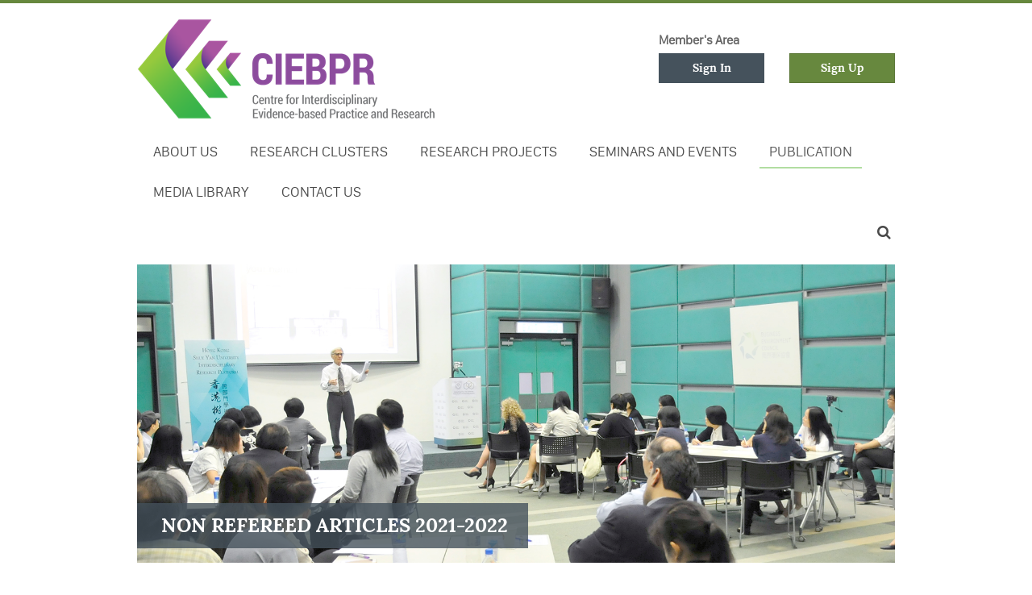

--- FILE ---
content_type: text/html; charset=UTF-8
request_url: https://ciebpr.hksyu.edu/Publication/Publications/Publications%202021-2022/Non%20Refereed%20Articles
body_size: 6814
content:
<!DOCTYPE html>
<html lang="en" data-site="cebp">

	
<head>

	<!--
	Website designed by http://designquest.com.hk/
		___  ___ ___ ___ ___ _  _    ___  _   _ ___ ___ _____
		|   \| __/ __|_ _/ __| \| |  / _ \| | | | __/ __|_   _|
		| |) | _|\__ \| | (_ | .` | | (_) | |_| | _|\__ \ | |
		|___/|___|___/___\___|_|\_|  \__\_\\___/|___|___/ |_|
	-->

	<title>Non Refereed Articles 2021-2022</title>
	<meta name="description" content="" />
	<meta name="name" content="" />
	<meta name="author" content="ciebpr.hksyu.edu" />
	<meta name="viewport" content="width=device-width, initial-scale=1, shrink-to-fit=no" />
	<meta name="robots" content="index, follow" />
	
	<meta property="og:type" content="website" />
	<meta property="og:url" content="https://ciebpr.hksyu.edu/Publication/Publications/Publications%202021-2022/Non%20Refereed%20Articles" />
	<meta property="og:locale" content="en_GB" />
	<meta property="og:title" content="Non Refereed Articles 2021-2022" />
	<link href="/cache-buster-1606625621/static/skin/css/cebp/app_frontend.css" media="screen" rel="stylesheet" type="text/css" />
	
	<meta http-equiv="X-UA-Compatible" content="ie=edge">


	

</head>

<body class="">
			<style>
    .relativeParent{
        position: relative;
    }
    .relativeParent .dropdown-menu{
        display:none!important;
    }
    .relativeParent .dropdown-menu li a{
        color:white!important;
    }
	.relativeParentMob .dropdown-menu li a{
        color:#555!important;
		padding-left: 50px!important;
    }
    .relativeParent:hover .dropdown-menu,.relativeParent:focus .dropdown-menu{
        display:block!important;
    }
	.relativeParentMob:hover .dropdown-menu,.relativeParentMob:focus .dropdown-menu{
        display:block!important;
    }
    .relativeParent:hover .dropdown-menu li:hover a,.relativeParent:hover .dropdown-menu li.active a,.relativeParent:focus .dropdown-menu li:focus a,.relativeParent:focus .dropdown-menu li.active a{
        color:#4A4A4A!important;
    }
	.relativeParentMob:hover .dropdown-menu li:hover a,.relativeParentMob:hover .dropdown-menu li.active a,.relativeParentMob:focus .dropdown-menu li:focus a,.relativeParentMob:focus .dropdown-menu li.active a{
        color:#67883E!important;
    }
</style>
 
<header class="header-bar">
    <div class="navbar navbar-default ">
        <div class="container">
            <div class="logo">
                <table>
                    <tr>
                        <td>

                                <div class="row  hidden-xs hidden-sm">
                                    <div class="col-sm-6 col-lg-8">
                                        <a class="cebp-logo" href="/"><img style="margin-top: -15px;" class="img-responsive hidden-xs hidden-sm" src="/static/skin/images/share/cebp-logo.png?v=1" alt="logo" ></a>
                                    </div>

                                    <div class="col-sm-6 col-lg-4">

                                        
                                            <div class="row">
                                                <div class="col-sm-offset-4 col-sm-8 col-lg-offset-0 col-lg-12">
                                                    <label class="">Member's Area</label>
                                                </div>
                                                <div class="col-sm-offset-4 col-sm-4 col-lg-offset-0 col-lg-6">
                                                    <a class="btn btn-group-justified btn-secondary pull-right" href="/sign-in">Sign In</a>
                                                </div>
                                                <div class="col-sm-4 col-lg-6">
                                                    <a class="btn btn-group-justified btn-primary pull-right" href="/sign-up">Sign Up</a>
                                                </div>
                                            </div>

                                        
                                    </div>

                                </div>
                        </td>

                    </tr>
                </table>
                <a class="small-logo" href="/"><img style="height: 54px;margin-top: 5px;" class="img-responsive visible-xs visible-sm" src="/static/skin/images/share/cebp-logo.png?v=1" alt="logo"></a>
            </div>

            <div class="navbar-header">
                <button type="button" class="navbar-toggle" data-toggle="collapse" data-target=".header-collapse">
                    <span class="sr-only">Toggle navigation</span>
                    <span class="icon-bar"></span>
                    <span class="icon-bar"></span>
                    <span class="icon-bar"></span>
                </button>

            </div>
            <div class="collapse navbar-collapse header-collapse">
                <ul class="nav navbar-nav main-menu">
                                                                                                                                                                                            
                                                                                                                                                                                                                                                                                                                                                                                                                                                                                                                            <li class="hidden-xs hidden-sm " >
                                    <a href="/about-us/ciebpr-from%20Jan%202021" >About Us</a>
                                    <ul  class="dropdown-menu">
                                                                                                                                                                                                                    <li class=" ">
                                                <a href="/about-us/ciebpr-from%20Jan%202021">
                                                    Centre for Interdisciplinary Evidence-based Practice and Research (CIEBPR) from Jan 2021                                                </a>

                                                                                            </li>
                                                                                                                                                                                                                        <li class=" ">
                                                <a href="/about-us/cebp-%20till%20dec%202020">
                                                    Centre of Interdisciplinary Research in Evidence-based Practice (CEBP) till Dec 2020                                                </a>

                                                                                            </li>
                                                                                                                                                                                                                        <li class=" ">
                                                <a href="/about-us/irp-till%20dec%202020">
                                                    Centre for Interdisciplinary Research till Dec 2020                                                </a>

                                                                                            </li>
                                                                                                                                                                                                                        <li class=" ">
                                                <a href="/about-us/Institutional%20Development%20Scheme">
                                                    Institutional Development Scheme                                                </a>

                                                                                            </li>
                                                                                                                        </ul>
                                </li>
                                                                <li class="visible-xs visible-sm dropdown dropdown-parent " >
                                    <a href="#" class="dropdown-toggle" data-toggle="dropdown" role="button" aria-haspopup="true" aria-expanded="false">  About Us</a>

                                    <ul  class="dropdown-menu">
                                                                                                                            											                                            <li class="  visible-xs visible-sm dropdown dropdown-submenu">
                                                <a href="/about-us/ciebpr-from%20Jan%202021"  class="dropdown-toggle" data-toggle="dropdown" role="button" aria-haspopup="true" aria-expanded="false">
                                                    Centre for Interdisciplinary Evidence-based Practice and Research (CIEBPR) from Jan 2021                                                </a>

												                                            </li>
                                                                                                                                											                                            <li class="  visible-xs visible-sm dropdown dropdown-submenu">
                                                <a href="/about-us/cebp-%20till%20dec%202020"  class="dropdown-toggle" data-toggle="dropdown" role="button" aria-haspopup="true" aria-expanded="false">
                                                    Centre of Interdisciplinary Research in Evidence-based Practice (CEBP) till Dec 2020                                                </a>

												                                            </li>
                                                                                                                                											                                            <li class="  visible-xs visible-sm dropdown dropdown-submenu">
                                                <a href="/about-us/irp-till%20dec%202020"  class="dropdown-toggle" data-toggle="dropdown" role="button" aria-haspopup="true" aria-expanded="false">
                                                    Centre for Interdisciplinary Research till Dec 2020                                                </a>

												                                            </li>
                                                                                                                                											                                            <li class="  visible-xs visible-sm dropdown dropdown-submenu">
                                                <a href="/about-us/Institutional%20Development%20Scheme"  class="dropdown-toggle" data-toggle="dropdown" role="button" aria-haspopup="true" aria-expanded="false">
                                                    Institutional Development Scheme                                                </a>

												                                            </li>
                                                                                                                        </ul>
                                </li>
                            


                                                                                                                                            
                                                                                                                                                                                                                                                                                                                                                                                                                                <li class="hidden-xs hidden-sm " >
                                    <a href="/research-clusters/Research%20Themes%20%282023-2027%29" >Research Clusters</a>
                                    <ul  class="dropdown-menu">
                                                                                                                                                                                                                    <li class=" ">
                                                <a href="/research-clusters/Research%20Themes%20%282023-2027%29">
                                                    Research Themes (2023-2027)                                                </a>

                                                                                            </li>
                                                                                                                                                                                                                        <li class=" ">
                                                <a href="/research-clusters/Research%20Themes%20%282021-2023%29">
                                                    Research Themes (2021-2023)                                                </a>

                                                                                            </li>
                                                                                                                                                                                                                        <li class=" ">
                                                <a href="/research-clusters/Research%20Clusters">
                                                    Research Clusters                                                </a>

                                                                                            </li>
                                                                                                                        </ul>
                                </li>
                                                                <li class="visible-xs visible-sm dropdown dropdown-parent " >
                                    <a href="#" class="dropdown-toggle" data-toggle="dropdown" role="button" aria-haspopup="true" aria-expanded="false">  Research Clusters</a>

                                    <ul  class="dropdown-menu">
                                                                                                                            											                                            <li class="  visible-xs visible-sm dropdown dropdown-submenu">
                                                <a href="/research-clusters/Research%20Themes%20%282023-2027%29"  class="dropdown-toggle" data-toggle="dropdown" role="button" aria-haspopup="true" aria-expanded="false">
                                                    Research Themes (2023-2027)                                                </a>

												                                            </li>
                                                                                                                                											                                            <li class="  visible-xs visible-sm dropdown dropdown-submenu">
                                                <a href="/research-clusters/Research%20Themes%20%282021-2023%29"  class="dropdown-toggle" data-toggle="dropdown" role="button" aria-haspopup="true" aria-expanded="false">
                                                    Research Themes (2021-2023)                                                </a>

												                                            </li>
                                                                                                                                											                                            <li class="  visible-xs visible-sm dropdown dropdown-submenu">
                                                <a href="/research-clusters/Research%20Clusters"  class="dropdown-toggle" data-toggle="dropdown" role="button" aria-haspopup="true" aria-expanded="false">
                                                    Research Clusters                                                </a>

												                                            </li>
                                                                                                                        </ul>
                                </li>
                            


                                                                                                                                            
                                                                                                                                                                                                                                                                                                                                                                                                                                                                                                                                                                                                                                                                                                                                                                                                                <li class="hidden-xs hidden-sm " >
                                    <a href="/research%20project/Human%20Resilience%20-%20Life%20Challenges" >Research Projects</a>
                                    <ul  class="dropdown-menu">
                                                                                                                                                                                                                    <li class=" ">
                                                <a href="/research%20project/Human%20Resilience%20-%20Life%20Challenges">
                                                    Human Resilience & Life Challenges                                                </a>

                                                                                            </li>
                                                                                                                                                                                                                        <li class=" ">
                                                <a href="/research%20project/Grey%20Digital%20Divide%20-%20Diversity">
                                                    Grey Digital Divide & Diversity                                                </a>

                                                                                            </li>
                                                                                                                                                                                                                        <li class=" ">
                                                <a href="/research%20project/Caregiver%20Burden%20-%20Burnout">
                                                    Caregiver Burden & Burnout                                                </a>

                                                                                            </li>
                                                                                                                                                                                                                        <li class=" ">
                                                <a href="/research%20project/Project%202024-2025">
                                                    2024-2025                                                </a>

                                                                                            </li>
                                                                                                                                                                                                                        <li class=" ">
                                                <a href="/research%20project/Project%202023-2024">
                                                    2023-2024                                                </a>

                                                                                            </li>
                                                                                                                                                                                                                        <li class=" ">
                                                <a href="/research%20project/Project%202022-2023">
                                                    2022-2023                                                </a>

                                                                                            </li>
                                                                                                                                                                                                                        <li class=" ">
                                                <a href="/research%20project/Project%202021-2022">
                                                    2021-2022                                                </a>

                                                                                            </li>
                                                                                                                        </ul>
                                </li>
                                                                <li class="visible-xs visible-sm dropdown dropdown-parent " >
                                    <a href="#" class="dropdown-toggle" data-toggle="dropdown" role="button" aria-haspopup="true" aria-expanded="false">  Research Projects</a>

                                    <ul  class="dropdown-menu">
                                                                                                                            											                                            <li class="  visible-xs visible-sm dropdown dropdown-submenu">
                                                <a href="/research%20project/Human%20Resilience%20-%20Life%20Challenges"  class="dropdown-toggle" data-toggle="dropdown" role="button" aria-haspopup="true" aria-expanded="false">
                                                    Human Resilience & Life Challenges                                                </a>

												                                            </li>
                                                                                                                                											                                            <li class="  visible-xs visible-sm dropdown dropdown-submenu">
                                                <a href="/research%20project/Grey%20Digital%20Divide%20-%20Diversity"  class="dropdown-toggle" data-toggle="dropdown" role="button" aria-haspopup="true" aria-expanded="false">
                                                    Grey Digital Divide & Diversity                                                </a>

												                                            </li>
                                                                                                                                											                                            <li class="  visible-xs visible-sm dropdown dropdown-submenu">
                                                <a href="/research%20project/Caregiver%20Burden%20-%20Burnout"  class="dropdown-toggle" data-toggle="dropdown" role="button" aria-haspopup="true" aria-expanded="false">
                                                    Caregiver Burden & Burnout                                                </a>

												                                            </li>
                                                                                                                                											                                            <li class="  visible-xs visible-sm dropdown dropdown-submenu">
                                                <a href="/research%20project/Project%202024-2025"  class="dropdown-toggle" data-toggle="dropdown" role="button" aria-haspopup="true" aria-expanded="false">
                                                    2024-2025                                                </a>

												                                            </li>
                                                                                                                                											                                            <li class="  visible-xs visible-sm dropdown dropdown-submenu">
                                                <a href="/research%20project/Project%202023-2024"  class="dropdown-toggle" data-toggle="dropdown" role="button" aria-haspopup="true" aria-expanded="false">
                                                    2023-2024                                                </a>

												                                            </li>
                                                                                                                                											                                            <li class="  visible-xs visible-sm dropdown dropdown-submenu">
                                                <a href="/research%20project/Project%202022-2023"  class="dropdown-toggle" data-toggle="dropdown" role="button" aria-haspopup="true" aria-expanded="false">
                                                    2022-2023                                                </a>

												                                            </li>
                                                                                                                                											                                            <li class="  visible-xs visible-sm dropdown dropdown-submenu">
                                                <a href="/research%20project/Project%202021-2022"  class="dropdown-toggle" data-toggle="dropdown" role="button" aria-haspopup="true" aria-expanded="false">
                                                    2021-2022                                                </a>

												                                            </li>
                                                                                                                        </ul>
                                </li>
                            


                                                                                                                                            
                                                                                                                                                                                                                                                                                                                                    <li class="hidden-xs hidden-sm " >
                                    <a href="/news-and-events/Events" >Seminars And Events</a>
                                    <ul  class="dropdown-menu">
                                                                                                                                                                                                                    <li class=" ">
                                                <a href="/news-and-events/Events">
                                                    Seminars & Events                                                </a>

                                                                                            </li>
                                                                                                                                                                                                                        <li class=" ">
                                                <a href="/news-and-events/news">
                                                    News                                                </a>

                                                                                            </li>
                                                                                                                        </ul>
                                </li>
                                                                <li class="visible-xs visible-sm dropdown dropdown-parent " >
                                    <a href="#" class="dropdown-toggle" data-toggle="dropdown" role="button" aria-haspopup="true" aria-expanded="false">  Seminars And Events</a>

                                    <ul  class="dropdown-menu">
                                                                                                                            											                                            <li class="  visible-xs visible-sm dropdown dropdown-submenu">
                                                <a href="/news-and-events/Events"  class="dropdown-toggle" data-toggle="dropdown" role="button" aria-haspopup="true" aria-expanded="false">
                                                    Seminars & Events                                                </a>

												                                            </li>
                                                                                                                                											                                            <li class="  visible-xs visible-sm dropdown dropdown-submenu">
                                                <a href="/news-and-events/news"  class="dropdown-toggle" data-toggle="dropdown" role="button" aria-haspopup="true" aria-expanded="false">
                                                    News                                                </a>

												                                            </li>
                                                                                                                        </ul>
                                </li>
                            


                                                                                                                                            
                                                                                                                                                                                                                                                                                                                                    <li class="hidden-xs hidden-sm active" >
                                    <a href="/Publication/Annual%20report%20and%20Newsletter" >Publication</a>
                                    <ul  class="dropdown-menu">
                                                                                                                                                                                                                    <li class=" ">
                                                <a href="/Publication/Annual%20report%20and%20Newsletter">
                                                    Annual report and Newsletter                                                </a>

                                                                                            </li>
                                                                                                                                                                                                                        <li class="active ">
                                                <a href="https://ciebpr.hksyu.edu/Publication/Publications/Publications 2022-2023/Refereed Journal Articles">
                                                    Publications                                                </a>

                                                                                            </li>
                                                                                                                        </ul>
                                </li>
                                                                <li class="visible-xs visible-sm dropdown dropdown-parent active" >
                                    <a href="#" class="dropdown-toggle" data-toggle="dropdown" role="button" aria-haspopup="true" aria-expanded="false">  Publication</a>

                                    <ul  class="dropdown-menu">
                                                                                                                            											                                            <li class="  visible-xs visible-sm dropdown dropdown-submenu">
                                                <a href="/Publication/Annual%20report%20and%20Newsletter"  class="dropdown-toggle" data-toggle="dropdown" role="button" aria-haspopup="true" aria-expanded="false">
                                                    Annual report and Newsletter                                                </a>

												                                            </li>
                                                                                                                                											                                            <li class="active  visible-xs visible-sm dropdown dropdown-submenu">
                                                <a href="https://ciebpr.hksyu.edu/Publication/Publications/Publications 2022-2023/Refereed Journal Articles"  class="dropdown-toggle" data-toggle="dropdown" role="button" aria-haspopup="true" aria-expanded="false">
                                                    Publications                                                </a>

												                                            </li>
                                                                                                                        </ul>
                                </li>
                            


                                                                                                                                            
                                                                                                                                                                            <li class="">
                                    <a href="/media-library">
                                        Media Library                                    </a>
                                </li>
                            


                                                                                                                                                                                                                                                                                                                                                                                                                                                                                                                    
                                                    <li class="">
                                <a href="/contact-us">
                                    Contact Us                                </a>
                            </li>
                                                                                                                                    </ul>

                <div class="visible-sm visible-xs mobile-search">
                    <form id="searchForm" action="/search" method="GET" class="form-inline">
                        <div class="form-group">
                            <div class="input-group">
                                <input id="search" type="search" value="" name="q"  class="input-text  form-control" maxlength="128" placeholder="Keyword" autocomplete="off">
                                <span class="input-group-btn">
                                     <button type="submit" title="Search" class="button btn btn-secondary "><i class="fa fa-search" aria-hidden="true"></i></button>
			                    </span>
                            </div>
                        </div>
                    </form>
                </div>

                <div class="visible-sm visible-xs">
                    

                        <div class="col-xs-6">
                            <a class="btn btn-group-justified btn-secondary pull-right" href="/sign-in">Sign In</a>
                        </div>
                        <div class="col-xs-6">
                            <a class="btn btn-group-justified btn-primary pull-right" href="/sign-up">Sign Up</a>
                        </div>

                                    </div>


                <ul class="nav navbar-nav navbar-right search-holder ">
                    <li>
                        <a href="#"class="dropdown-toggle" data-toggle="dropdown" role="button" aria-haspopup="true" aria-expanded="false" >
                            <i class="fa fa-search" aria-hidden="true"></i>
                        </a>
                        <ul class="dropdown-menu" aria-labelledby="searchDropdown">
                            <li>
                                <form id="searchForm" action="/search" method="GET" class="form-inline">
                                    <div class="form-search form-group">
                                        <div class="input-group">
                                            <input id="search" type="search"  value="" name="q"  class="input-text  form-control" maxlength="128" placeholder="Keyword" autocomplete="off">
                                            <span class="input-group-btn">
                                            <button type="submit" title="Search" class="button btn btn-secondary "><i class="fa fa-search" aria-hidden="true"></i></button>
					                    </span>
                                        </div>
                                    </div>
                                </form>
                            </li>
                        </ul>

                    </li>
                </ul>
            </div>
        </div>
    </div>
</header>

		<main role="main" class="page-holder">
			<!-- Page Content Here-->
			
     <div class="hidden-xs hidden-sm full-height">
        <div class="page-banner irp-banner">
               <div class="container full-height relative">
                     <div class="row full-height">
                        <div class="col-md-12full-height">
                                                            <h2 class="page-title">Non Refereed Articles 2021-2022</h2>
                                                        
                            <div class="bg-banner" style="background-image: url('/assets/banner/cebp/cebp_resources_newsletter.jpg');"></div>
                        </div>
                    </div>               
               </div>
            </div>
      </div>
       <div class="visible-xs visible-sm">
            <div class="container">
                <img class="img-responsive center-block" src="/assets/banner/cebp/cebp_resources_newsletter.jpg">
                <h1 class="mobile-page-title">
                                             Non Refereed Articles 2021-2022                     
                </h1>
                
            </div>
        </div>
    
<div class="clearfix"></div>
<div class="section ">
       <div class="container bg-subpage"></div>    <div class="container">
        <div class="row">
            <div class="col-md-8 col-lg-9 col-md-push-4 col-lg-push-3">
                



            <div class="pimcore_area_edm-content1 pimcore_area_content ">
    
        
                    <table width="100%" bgcolor="#FFFFFF" cellpadding="0" cellspacing="0" style="clear: both; border-spacing: 0px !important; border-collapse: collapse !important; mso-table-lspace: 0pt !important; mso-table-rspace: 0pt !important; border: 0;">
    <tr>
        <td class="box" style="border-spacing: 0px !important; border-collapse: collapse !important; mso-table-lspace: 0pt !important; mso-table-rspace: 0pt !important; padding: 30px; border: 0;">
            <table width="100%" bgcolor="#FFFFFF" cellpadding="0" cellspacing="0" style="clear: both; border-spacing: 0px !important; border-collapse: collapse !important; mso-table-lspace: 0pt !important; mso-table-rspace: 0pt !important; border: 0;">
                <tr>
                    <td style="border-spacing: 0px !important; border-collapse: collapse !important; mso-table-lspace: 0pt !important; mso-table-rspace: 0pt !important; padding: 0; border: 0;">
                        <h3 class="title" style="color: ; font-weight: bold; font-size: 16px; padding-bottom: 15px; margin: 0;">
                            Non Refereed Articles                        </h3>
                        <p style="margin-top: 0; line-height: 30px;">
                            <p>1. 容蔡美碧，劉喜寶，沈毅延。(2022). 以科技協助金齡照顧高齡：疫情中的契機。群策智齡》<a href="https://bit.ly/3Myo9db">https://bit.ly/3Myo9db</a></p>

<p>2. 郭倩衡(2022)。〈專家分析：建立健康的人際關係〉。載於香港心理學會輔導心理學部(主編) 《青春的歷練—20 個青少年成長的心理挑戰》(頁 22-28)。萬里機構。</p>

<p>3. 林之 (1.11.2021).【樹仁手記】長者憂受不了 打疫苗仍猶豫. 文匯報 A21 <a href="https://www.wenweipo.com/a/202111/01/AP617efe51e4b0c0f6bc92cfb4.html">https://www.wenweipo.com/a/202111/01/AP617efe51e4b0c0f6bc92cfb4.html</a></p>
                        </p>
                    </td>
                </tr>
            </table>
        </td>
    </tr>
</table>
        
        
            </div>
                </div>
            <div id="left-menu-width" class="col-md-4 col-lg-3 col-md-pull-8 col-lg-pull-9">
                		


              <div class="left-menu sidebar">
         
          <ul class="nav in" id="side-menu">
                                          <li class="">
                    <a href="/Publication/Publications/Publications%202022-2023">Publications 2022-2023</a>
                                        
                </li>
                                                          <li class="active">
                    <a href="/Publication/Publications/Publications%202021-2022">Publications 2021-2022</a>
                                            <ul class="nav in" id="side-submenu">
                                                                                                                                  <li class="">
                                        <a href="/Publication/Publications/Publications%202021-2022/Refereed%20Journal%20Articles">Refereed Journal Articles</a>
                                    </li>
                                                                                                                                                                                                    <li class="">
                                        <a href="/Publication/Publications/Publications%202021-2022/Conference%20Presentation">Conference Presentation</a>
                                    </li>
                                                                                                                                                                                                    <li class="active">
                                        <a href="/Publication/Publications/Publications%202021-2022/Non%20Refereed%20Articles">Non Refereed Articles</a>
                                    </li>
                                                                                                                          </ul>
                                       
                </li>
                                        
            </ul>
            
           <div class="to-top">
                <a href="#" class="btn-to-top">Top</a>
           </div>
        </div>
                    </div>
            
        </div>

    </div>
</div>		</main>

		
 <!-- Global Site Tag (gtag.js) - Google Analytics -->
    <script async src="https://www.googletagmanager.com/gtag/js?id=UA-119992439-1"></script>
    <script>
      window.dataLayer = window.dataLayer || [];
      function gtag(){dataLayer.push(arguments);}
      gtag('js', new Date());
    
      gtag('config', 'UA-119992439-1');
    </script>
	        <footer>
            <div class="section">
        	    <div class="container">
        	    	<div class="row">
        	    	  <div class="col-lg-8 hidden-xs hidden-sm">
        	    	       <div class="row irp-footer-logo ">
        	    	          <div class="col-sm-4">
        	    	              
        	    	                  <a target="_blank" href="http://www.hksyu.edu/">         	    	                      <img class="img-responsive " src="/assets/footer/hksyu-logo.png" alt="logo">
        	    	              </a>         	    	              
        	    	          </div>
        	    	           <div class="col-sm-4">
        	    	               
        	    	                  <a target="" href="/home">         	    	                      <img class="img-responsive " src="/_default_upload_bucket/CIEBPR%20logo%202023%20chin%20Black.png" alt="logo">
        	    	              </a>          	    	              
        	    	          </div>
        	    	           <div class="col-sm-4">
        	    	             								         	    	                        	    	              
        	    	          </div>
        	    	       </div>
        	    	  </div>
        	    	  <div class="col-lg-4">
        	    	     <div class="row ">
        	    	          <div class='col-md-12 pull-right'>
        	    	          <table class="irp-footer-section-2 visible-xs visible-sm"> 
        				    	<tr>
        					    	<td>
        						    	<div class="social-media">
        							    	 <a href=" https://www.facebook.com/HKSYUCIEBPR/" target = '_blank'><img class="img-responsive center-block" width="25" src="/static/skin/images/share/fb_icon_325x325.png"></a>        							    	        							    	        						    	</div>
        					    	</td>
        					    	<td>
        						    	<div class="other-page">
        						    	                                        
                                                <a href="/sitemap" target=''>Sitemap</a>
                                                                                                    <a class="tag">|</a>
                                                                                                                                 
                                                <a href="/privacy-policy" target=''>Privacy Policy</a>
                                                                                                  
        						    	</div>
        					    	</td>
        				    	</tr>				    	
        			    	</table>
        	    	               <p class='subscription-text'>E-newsletter</p>
                			    	<form name="subscriptionform" id="subscriptionform" action="" method="POST">
                			    		<div class="form-group input-group  no-margin">
                			                <input id="subscribe-email" type="email" class="form-control " placeholder="Subscribe our news by entering your email here" name="email" autocomplete="off" value="" required>
                			                <input id="school" type="text" class="form-control hidden" name="school" value="">
                			                
                			                <span class="input-group-btn">
                				                    <button class="btn btn-secondary" id="subscribe" type="submit" form="subscriptionform" value="submit"><i class="fa fa-angle-right" aria-hidden="true"></i></button>
                			                </span>
                		                </div>
                		    		</form>        		    		
        	    	          </div>
        	    	     </div>        	    	   
        	    	  </div>
        	    	   <div class="col-lg-8 visible-xs visible-sm">
        	    	       <div class="row irp-footer-logo ">
        	    	          <div class="col-sm-6">
        	    	              
        	    	                  <a target="_blank" href="http://www.hksyu.edu/">         	    	                      <div class="small-logo "><img class="img-responsive " src="/_default_upload_bucket/CIEBPR%20logo%202023%20chin%20Black.png" alt="logo"></div>
        	    	              </a>         	    	              
        	    	          </div>
        	    	           <div class="col-sm-6">
        	    	               
        	    	                  <a target="" href="http://www.hksyu.edu/">         	    	                     <div class="small-logo "> <img class="img-responsive " src="/_default_upload_bucket/mobile-logo_2.png" alt="logo"></div>
        	    	              </a>          	    	              
        	    	          </div>
        	    	          <div class="clearfix"></div>
        	    	           <div class="col-sm-6">
        	    	             								         	    	                        	    	              
        	    	          </div>
        	    	       </div>
        	    	  </div>
        	    	</div>
        	    	<div class="row">
        	    	      <div class="col-md-5">
        	    	         <table class="irp-footer-section-2 hidden-xs hidden-sm"> 
        				    	<tr>
        					    	<td>
        						    	<div class="social-media">
        							    	  <a href=" https://www.facebook.com/HKSYUCIEBPR/" target = '_blank'><img class="img-responsive center-block" width="25" src="/static/skin/images/share/fb_icon_325x325.png"></a>         							    	        							    	        						    	</div>
        					    	</td>
        					    	<td>
        						    	<div class="other-page">
        						    	                                        
                                                <a href="/sitemap" target=''>Sitemap</a>
                                                                                                    <a class="tag">|</a>
                                                                                                                                 
                                                <a href="/privacy-policy" target=''>Privacy Policy</a>
                                                                                                  
        						    	</div>
        					    	</td>
        				    	</tr>				    	
        			    	</table>
        	    	      </div>
        	    	      <div class="col-md-7">  
        	    	          <div class="copyright text-right ">
        					       <p class="no-margin">Copyright ©2025 Hong Kong Shue Yan University</p>	
        				       </div>
        				</div>
        	    	</div>
        	    </div>
            </div>
        </footer>
         
<script>var activeSubscribe='';</script><!-- Modal -->
<div class="modal fade" id="subscriptionModal" tabindex="-1" role="dialog" aria-labelledby="subscriptionModal" aria-hidden="true">
  <div class="modal-dialog modal-lg" role="document">
    <div class="modal-content">
      <div id="subscriptionMsg" class="modal-body subscriptionMsg">
            
           <!-- message -->
           <div class="row subscriptionstatus subscriptionLoading">
    				<div class="modalbox loading col-sm-12 center animate">
    						<div class="icon">
    								<span class="glyphicon glyphicon-hourglass"></span>
    						</div>
    						<!--/.icon-->
    						<h1>Subscribing!</h1>
    						<p>Please wait...</p>
    				</div>
    				<!--/.loading-->
    		</div>
    		<!--/.row-->
    		
    		
    		
    		<div class="row subscriptionstatus subscriptionWait">
    				<div class="modalbox wait col-sm-12 center animate">
    						<div class="icon">
    								<span class="glyphicon glyphicon-bell"></span>
    						</div>
    						<!--/.icon-->
    						<h1>One more step!</h1>
    						<p>To complete the subscription process,
    								<br>please click the link in the email we just sent you.</p>
    						<button type="button" class="btn btn-default" data-dismiss="modal">Close</button>
    				</div>
    				<!--/.wait-->
    		</div>
    		<!--/.row-->
    		
    		
    		<div class="row subscriptionstatus subscriptionFail">
    				<div class="modalbox error col-sm-12 center animate">
    						<div class="icon">
    								<span class="glyphicon glyphicon-thumbs-down"></span>
    						</div>
    						<!--/.icon-->
    						<h1>Oh no!</h1>
    						<p>Oops! Subscription Error,
    								<br> you should try again.</p>
    						<button type="button" class="btn btn-default" data-dismiss="modal">Close</button>
    				</div>
    				<!--/.error-->
    		</div>
    		<!--/.row-->
    		
    		
    		
    		<div class="row subscriptionstatus subscriptionSuccess">
    				<div class="modalbox success col-sm-12 center animate">
    						<div class="icon">
    								<span class="glyphicon glyphicon-ok"></span>
    						</div>
    						<!--/.icon-->
    						<h1>Success!</h1>
    						<p>Confirmation Success. Thank you.</p>
    						<button type="button" class="btn btn-default" data-dismiss="modal">Close</button>
    				</div>
    				<!--/.success-->
    		</div>
    		<!--/.row-->


    		
    		<div class="row subscriptionstatus subscriptionUnsubscribed">
    				<div class="modalbox success col-sm-12 center animate">
    						<div class="icon">
    								<span class="glyphicon glyphicon-ok"></span>
    						</div>
    						<!--/.icon-->
    						<h1>Unsubscription Success.</h1>
    						<button type="button" class="btn btn-default" data-dismiss="modal">Close</button>
    				</div>
    				<!--/.success-->
    		</div>
    		<!--/.row-->
    		
    		
    		
      </div>  
      
    </div>
  </div>
</div>
	
		

<script src="/cache-buster-1606625512/static/js/quick_fix.js"></script>
		<!--[if lt IE 9]><script src="/static/lib/html5shiv/html5shiv.js"></script><![endif]-->
		<!--[if lt IE 9]><script src="/static/lib/respond.js/respond.min.js"></script><![endif]-->
		<script src="/cache-buster-1606625588/static/lib/jquery/jquery-1.11.3.min.js"></script>
		<script src="/cache-buster-1606625588/static/lib/jquery/jquery-migrate-1.2.1.js"></script>
		<script src="/cache-buster-1606625517/static/lib/bootstrap/js/bootstrap.min.js"></script>
		<script src="/static/lib/fancybox/jquery.fancybox.js?v=2.1.5"></script>
		<script src="/static/lib/fancybox/helpers/jquery.fancybox-buttons.js?v=1.0.5"></script>
		<script src="/static/lib/fancybox/helpers/jquery.fancybox-thumbs.js?v=1.0.7"></script>
		<script src="/static/lib/fancybox/helpers/jquery.fancybox-media.js?v=1.0.6"></script>
		<script src="/cache-buster-1606625509/static/js/gistfile1.js"></script>
		<script src="/cache-buster-1606625513/static/js/signature.js"></script>
		<script src="/cache-buster-1606625511/static/js/init.js"></script>
		<script src="/cache-buster-1606625507/static/js/bootstrap-multiselect.js"></script>
		<script src="/cache-buster-1606625511/static/js/jquery-widget.min.js"></script>
		<script src="/cache-buster-1606625511/static/js/jquery.doubleScroll.js"></script>
		<script src="/cache-buster-1606625513/static/js/ui.js"></script>
		<script src="/cache-buster-1606625512/static/js/newsletter/subscription.js"></script>
		<script src="/cache-buster-1606625513/static/js/search/search.js"></script>
		<script src="/cache-buster-1606625510/static/js/imagesloaded.pkgd.min.js"></script>
		<script src="/cache-buster-1606625511/static/js/isotope.pkgd.min.js"></script>
		<script src="/cache-buster-1606625512/static/js/packery-mode.pkgd.min.js"></script>
		<script src="/cache-buster-1606625601/static/lib/underscore/underscore-min.js"></script>
		<script src="/cache-buster-1606625548/static/lib/dq/dq.js"></script>
		<script src="/cache-buster-1606625513/static/js/speaker.js"></script>
		<script src="/cache-buster-1606625513/static/js/page/left-menu-page.js"></script>		<script>
		$(".dropdown-submenu a").on("click", function (e) {
			$(this).closest(".dropdown-parent").is(".open") && e.stopPropagation();
		});
		</script>










</body>

</html>

--- FILE ---
content_type: application/javascript
request_url: https://ciebpr.hksyu.edu/cache-buster-1606625513/static/js/ui.js
body_size: 789
content:
$(function(){
	console.log('init.ui');
	
	if ($('#multiselect')){
   	 $('#multiselect').multiselect({
   		 buttonClass: 'btn btn-default btn-block text-left',
   		 buttonWidth: '100%',
   		 maxHeight: 300,
   		 numberDisplayed: 0
   	 });
	 $('#multiselect').multiselect('select', [$('#eventID').val()]);
	
	 var input = $('#multiselect input[value="'+$("#eventID").val()+'"]');
     var option = $('#multiselect option[value="'+$("#eventID").val()+'"]');
    
     input.prop('disabled', true);
     option.prop('disabled', true);

     input.parent('label').parent('a').parent('li').addClass('disabled');
	 $('#multiselect').multiselect('refresh');
	 
	$(".btn-to-top").click(function(e){
		if($(this).parent().hasClass('btn-black-to-index')){
			 
		}else{
			e.preventDefault();
	    	$('html, body').animate({
				scrollTop: 0
			}, 800);
		}
		
    });
	}
	
	
	 
	 $('.datepicker').on('click', function(e) {
		   e.preventDefault();
		   $(this).attr("autocomplete", "off");  
	 });
	 
	 $(".datepicker").attr("autocomplete", "off");
	 
	 
	
	mobileCarousel();
	
	
	$(window).resize(mobileCarousel);
	
//	$(window).on("scroll",function(){
//	
//		fixToTop();
//	});
    
});

function mobileCarousel(){
	if( $(window).width() < 991){
		$(".carousel").swiperight(function() {
			  $(this).carousel('prev');
			});
		   $(".carousel").swipeleft(function() {
		      $(this).carousel('next');
		   });
	}
}

function fixToTop(){
	if( $(window).width() < 768){
		var fH = $(document).height() - $(window).height() - $("footer").outerHeight();
		var sH = $(window).scrollTop();
		if(sH >= fH){
			$(".to-top ").css({"position": "absolute", "bottom":"-32px"});
		
			
		}
		else{		
			$(".to-top").removeAttr("style");
			$(".to-top a").css("position","");
		}
	}else{
		$(".to-top").removeAttr("style");
		$(".to-top a").css("position","");
	}

}

--- FILE ---
content_type: application/javascript
request_url: https://ciebpr.hksyu.edu/cache-buster-1606625548/static/lib/dq/dq.js
body_size: 1138
content:
// DQ namespace
DQ = {};

//fix IE 'console is undefined' error
if (!window.console) { 
    window.console = {
        log: 	function(obj) { /* define own logging function here, or leave empty */ }
    };
}


// template loader
DQ.tpl = 
{
    // Hash of preloaded templates for the app
    templates:{},
    
    // load templates in single file
    loadTemplates: function(file, callback,callbackData) {
    	
    	var that = this;
    	
		$.get(file, function (source) {
			var templates = source.split('<!---');
			_.each(templates, function(template) {
				if (template) {
					var name = template.split('--->')[0];
					var data = template.split('--->')[1];
					that.templates[name] = data;
					//console.log('template ' + name + ' loaded.');			
				}
			});
			if (callback) {
				callback(callbackData);
			}
		});
    },

    // Get template by name from hash of preloaded templates
    get:function (name) {
        return this.templates[name];
    }

};

// Number formater
// e.g. $1200.10 change to $1,200.00
DQ.addCommas = function(nStr)
{
	nStr += '';
	x = nStr.split('.');
	x1 = x[0];
	x2 = x.length > 1 ? '.' + x[1] : '';
	var rgx = /(\d+)(\d{3})/;
	while (rgx.test(x1)) {
		x1 = x1.replace(rgx, '$1' + ',' + '$2');
	}
	return x1 + x2;
}

// Replace line break to <br/>
DQ.replaceLineBreak = function(str)
{
	var str = str.replace(/\n/g, '<br />');
	return str;
}

// Return days of the month
// e.g. DQ.calDays(2012,2), return 29
DQ.calDays = function(year,month)
{
    var days=0;
    switch(Number(month)){
        case 1: case 3: case 5: case 7: case 8: case 10: case 12: days=31;break;
        case 4: case 6: case 9: case 11: days=30;break;
        case 2: if(DQ.isLeapYear(Number(year))) days=29;
        else days=28;
        break;
    }
    return days;
}
// Is leap year? (是潤年嗎？)
DQ.isLeapYear = function(year)
{
    if((year %4==0 && year %100!=0) || (year %400==0)) return true;
    else return false;
}
// convert form to json data (jQuery required)
// e.g. json_data = JSON.stringify($('#form').serializeObject();
$.fn.serializeObject = function()
{
    var o = {};
    var a = this.serializeArray();
    $.each(a, function() {
        if (o[this.name] !== undefined) {
            if (!o[this.name].push) {
                o[this.name] = [o[this.name]];
            }
            o[this.name].push(this.value || '');
        } else {
            o[this.name] = this.value || '';
        }
    });
    return o;
};




--- FILE ---
content_type: application/javascript
request_url: https://ciebpr.hksyu.edu/cache-buster-1606625513/static/js/search/search.js
body_size: 260
content:
$(function(){

	$(".search .fancybox").fancybox({
	    // API options 
		width: 1280,
		minWidth:320,
		margin: [120, 80, 50, 80],
	   type: "iframe",
	   beforeShow: function(){
	        $("body").css({'overflow-y':'hidden'});
		},
	   afterClose: function(){
	       $("body").css({'overflow-y':'visible'});
	   },
	    autoScale: false,
	    padding: 0,
	    closeClick: false
	});
    
})

--- FILE ---
content_type: application/javascript
request_url: https://ciebpr.hksyu.edu/cache-buster-1606625511/static/js/jquery.doubleScroll.js
body_size: 933
content:
/*
 * @name DoubleScroll
 * @desc displays scroll bar on top and on the bottom of the div
 * @requires jQuery, jQueryUI
 *
 * @author Pawel Suwala - http://suwala.eu/
 * @version 0.3 (12-03-2014)
 *
 * Dual licensed under the MIT and GPL licenses:
 * http://www.opensource.org/licenses/mit-license.php
 * http://www.gnu.org/licenses/gpl.html
 */
 
(function($){
    $.widget("suwala.doubleScroll", {
		options: {
            contentElement: undefined, // Widest element, if not specified first child element will be used
			topScrollBarMarkup: '<div class="suwala-doubleScroll-scroll-wrapper" style="height: 20px;"><div class="suwala-doubleScroll-scroll" style="height: 20px;"></div></div>',
			topScrollBarInnerSelector: '.suwala-doubleScroll-scroll',			
			scrollCss: {                
				'overflow-x': 'scroll',
				'overflow-y':'hidden'
            },
			contentCss: {
				'overflow-x': 'scroll',
				'overflow-y':'hidden'
			}
        },		
        _create : function() {
            var self = this;
			var contentElement;

            // add div that will act as an upper scroll
			var topScrollBar = $($(self.options.topScrollBarMarkup));
            self.element.before(topScrollBar);

            // find the content element (should be the widest one)			
            if (self.options.contentElement !== undefined && self.element.find(self.options.contentElement).length !== 0) {
                contentElement = self.element.find(self.options.contentElement);
            }
            else {
                contentElement = self.element.find('>:first-child');
            }

            // bind upper scroll to bottom scroll
            topScrollBar.scroll(function(){
                self.element.scrollLeft(topScrollBar.scrollLeft());
            });
			
            // bind bottom scroll to upper scroll
            self.element.scroll(function(){
                topScrollBar.scrollLeft(self.element.scrollLeft());
            });

            // apply css
            topScrollBar.css(self.options.scrollCss);
            self.element.css(self.options.contentCss);

            // set the width of the wrappers
            $(self.options.topScrollBarInnerSelector, topScrollBar).width(contentElement[0].scrollWidth);
            topScrollBar.width(self.element[0].clientWidth);
        },
        refresh: function(){
            // this should be called if the content of the inner element changed.
            // i.e. After AJAX data load
            var self = this;
			var contentElement;
            var topScrollBar = self.element.parent().find('.suwala-doubleScroll-scroll-wrapper');

            // find the content element (should be the widest one)
            if (self.options.contentElement !== undefined && self.element.find(self.options.contentElement).length !== 0) {
                contentElement = self.element.find(self.options.contentElement);
            }
            else {
                contentElement = self.element.find('>:first-child');
            }

            // set the width of the wrappers
            $(self.options.topScrollBarInnerSelector, topScrollBar).width(contentElement[0].scrollWidth);
            topScrollBar.width(self.element[0].clientWidth);
        }
    });
})(jQuery);


--- FILE ---
content_type: application/javascript
request_url: https://ciebpr.hksyu.edu/cache-buster-1606625513/static/js/speaker.js
body_size: 1019
content:
$(function() {

    init_speaker_section();
	var refreshIntervalId = setInterval(init_speaker_section, 100);
    function isSpeakerSection(){
        return $('.speakerSection').length;
    }

    function init_speaker_section() {
        if(!isSpeakerSection()) return false;


        setResponsive();

        var touchmoved;

        $("body,.conference-holder,.container").on('hover touchend', function (event) {
            if(touchmoved != true) {
                openSpeakerOverlay(-1, -1);
            }
            // return false;
        });

        $(".speakerGroup, .speakerOverlay").on('touchmove', function(e){
            touchmoved = true;
        }).on('touchstart', function(){
            touchmoved = false;
        })

        $(".speakerGroup").on('hover touchend', function (event) {
            if(touchmoved != true) {
                openSpeakerOverlay($(this).data('id'), $(this).data('layer'));
            }
            return false;
        });

        $(".speakerClick").on('hover touchend', function (event) {
            return false;
        });
        $(".speakerClick").on('click touchend', function (event) {
            if(touchmoved != true) {
                var id = $(this).data('id');
                var layer = $(this).data('layer');
                if(!id && !layer){
                    id = $(this).closest('.speakerOverlay').data("id");
                    layer = $(this).closest('.speakerOverlay').data("layer");
                }

                console.log("testAD",id,layer);
                openSpeakerOverlay(id, layer);
            }
            return false;
        });
        // $(".speakerOverlay").on('hover touchend', function (event) {
        //     return false;
        // });
        // $(".speakerOverlay").on('click touchend', function (event) {
        //     if(touchmoved != true) {
        //         openSpeakerOverlay($(this).data('id'), $(this).data('layer'));
        //     }
        //     return false;
        // });


        $( window ).resize(function() {
            setResponsive();
        });
    }

    function openSpeakerOverlay(currentID,currentLayer){
        // person short desc
        if(!isSpeakerSection()) return false;
        $('.speakerOverlay').each(function(){
            if($(this).hasClass('overlayShow')){
                $(this).removeClass('overlayShow')
            }
        });
        $('.speakerOverlay[data-id="' + currentID + '"][data-layer="'+(currentLayer + 1)+'"]').addClass('overlayShow');
        return false;
    }

    function setResponsive(){

        var persentage = '100';
        if(screenSize()=="lg"){
            persentage = '90';
        }
        if(screenSize()=="md"){
            persentage = '80';

        }
        if(screenSize()=="sm"){
            persentage = '90';

        }
        if(screenSize()=="xs"){
            persentage = '100';
        }
        if(screenSize()=="xxs"){
            persentage = '70';
        }
        if(screenSize()=="xxxs"){
            persentage = '60';
        }
        if(screenSize()=="xxxxs"){
            persentage = '45';
        }


        $('.speakerItem.speakerInner').css({
            'max-height': $('.avaterImg').height(),
            'height': $('.avaterImg').height(),
            'font-size': persentage+"%"
        });
        $('.speakerOverlay.speakerInner').css({
            'max-height': $('.avaterImg').height(),
            'height': $('.avaterImg').height(),
            'font-size': ((persentage*1.6>100)?100:(persentage*1.6))+"%"
        });

        $('.speakerItem.speakerInner strong, .speakerItem.speakerInner b').css({
            'font-size': ((persentage*1.6>100)?100:(100+ 100-persentage*1.6))+"%"
        });

        $('.speakerOverlay.speakerInner strong, .speakerOverlay.speakerInner b').css({
            'font-size': ((persentage*2.5>120)?120:(persentage*2.5))+"%"
        });


        $('.speakerOutter').css({
            'max-height':$('.speakerSection').height(),
            'font-size': '100%'
        });			
		if($('.avaterImg').height() > 0){
			clearInterval(refreshIntervalId);
		}
    }

    function screenSize(){
        if($(window).width() > 1200){
            return "lg";
        }
        if($(window).width() > 992){
            return "md";
        }
        if($(window).width() > 768){
            return "sm";
        }
        if($(window).width() > 576){
            return "xs";
        }
        if($(window).width() > 500){
            return "xxs";
        }
        if($(window).width() > 400){
            return "xxxs";
        }
        return "xxxxs";
    }
});

--- FILE ---
content_type: application/javascript
request_url: https://ciebpr.hksyu.edu/cache-buster-1606625513/static/js/page/left-menu-page.js
body_size: 294
content:
$(function(){
	console.log('init left-menu-page.js');
	
	floatLeftMenu();
	 $(window).resize(function() {
       floatLeftMenu();
    });
    $(window).scroll(function() {
   	 floatLeftMenu();
    });
    
	function floatLeftMenu(){
		if($(window).width() > 768){
			if($(document).scrollTop() > ( $('header').height() + $('.page-banner').height() + 20 )){
				$(".sidebar").css('position','fixed');
				$(".sidebar").css('top','30px');
				$(".sidebar").css('width',$("#left-menu-width").width());
				
			}else{
				$(".sidebar").css('position','static');
				$(".sidebar").css('top','auto');
				$(".sidebar").css('width','auto');
			}
		}
		
	}
});

--- FILE ---
content_type: application/javascript
request_url: https://ciebpr.hksyu.edu/cache-buster-1606625513/static/js/signature.js
body_size: 249
content:
dqSignature();

function dqSignature() {
    
    var signature = '';
    
    signature += '<!--   ';
    signature += "\n" + '   Website designed by http://designquest.com.hk/';
    signature += "\n" + '     ___  ___ ___ ___ ___ _  _    ___  _   _ ___ ___ _____ ';
    signature += "\n" + '    |   \\| __/ __|_ _/ __| \\| |  / _ \\| | | | __/ __|_   _|';
    signature += "\n" + '    | |) | _|\\__ \\| | (_ | .` | | (_) | |_| | _|\\__ \\ | |  ';
    signature += "\n" + '    |___/|___|___/___\\___|_|\\_|  \\__\\_\\\\___/|___|___/ |_|  ';
    signature += "\n" + '-->';
    
    console.log(signature);
    
}

--- FILE ---
content_type: application/javascript
request_url: https://ciebpr.hksyu.edu/cache-buster-1606625512/static/js/newsletter/subscription.js
body_size: 608
content:
$(function(){
	

	subscriberActivation();
	

	
	$("#subscriptionform").submit(function(e)
		{
			
			var message = "";
			var postData = $(this).serializeArray();
			
			$(".subscriptionstatus").hide();
			$(".subscriptionLoading").show();
			
			if(isEmail($('#subscriptionform #subscribe-email').val())){
				
				$.ajax({
					url: '/api_subscription/index',
					type: 'POST',
					data : postData,
					dataType:'JSON',
					success: function(data) {	
						if(data['msg'] == "save" || data['msg'] == "update"){
							$(".subscriptionLoading").hide();
							$(".subscriptionWait").show();
						}else if(data['msg'] == "confirm"){
							$(".subscriptionLoading").hide();
							$(".subscriptionSuccess").show();
						}
					},
					fail: function(data){
						$(".subscriptionLoading").hide();
						$(".subscriptionFail").show();
					},
				});
				
			}else{
				$(".subscriptionLoading").hide();
				$(".subscriptionFail").show();
			}

			
			$('#subscriptionModal').modal('show');
			$("#subscriptionform")[0].reset()
			
			return false;
		});
	
	
	function isEmail(email) {
		  var regex = /^([a-zA-Z0-9_.+-])+\@(([a-zA-Z0-9-])+\.)+([a-zA-Z0-9]{2,4})+$/;
		  return regex.test(email);
		}
	
	
	function subscriberActivation(){
		if (typeof activeSubscribe !== 'undefined') {
			console.log(activeSubscribe);
			if(activeSubscribe == "confirm"){
				$(".subscriptionstatus").hide();
				$(".subscriptionSuccess").show();
				$('#subscriptionModal').modal('show');
			}else if (activeSubscribe == "fail"){
				$(".subscriptionstatus").hide();
				$(".subscriptionFail").show();
				$('#subscriptionModal').modal('show');
			}else if(activeSubscribe == 'unsubscribed'){
				$(".subscriptionstatus").hide();
				$(".subscriptionUnsubscribed").show();
				$('#subscriptionModal').modal('show');

			}
		}
	}
	

	
})